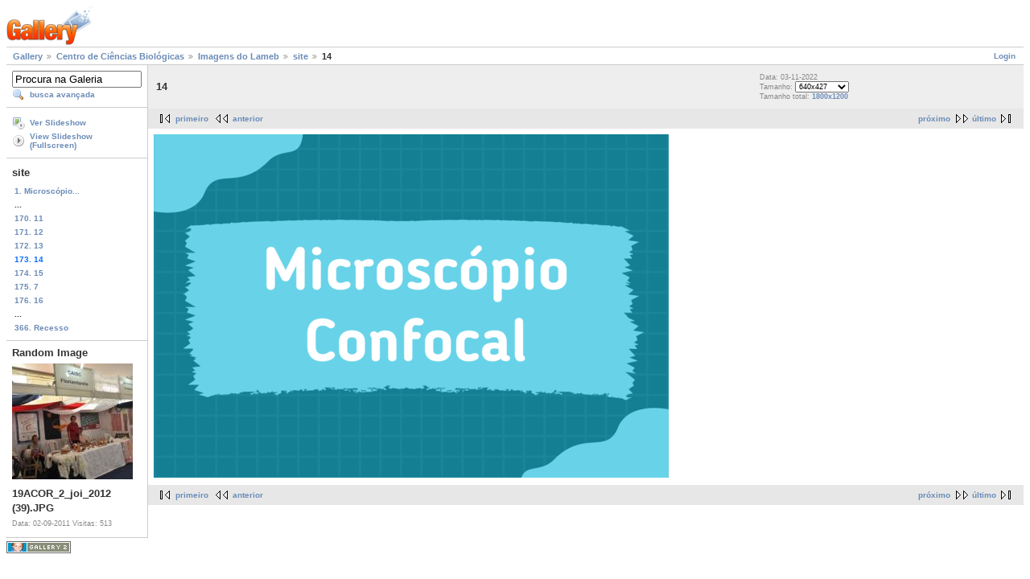

--- FILE ---
content_type: text/html; charset=UTF-8
request_url: https://galeria.ufsc.br/ccb/lameb/site_001/14_001.png.html
body_size: 2435
content:
<!DOCTYPE html PUBLIC "-//W3C//DTD XHTML 1.0 Strict//EN" "http://www.w3.org/TR/xhtml1/DTD/xhtml1-strict.dtd">
<html lang="pt-BR" xmlns="http://www.w3.org/1999/xhtml">
<head>
<link rel="stylesheet" type="text/css" href="/main.php?g2_view=imageframe.CSS&amp;g2_frames=none"/>

<link rel="stylesheet" type="text/css" href="/modules/core/data/gallery.css"/>
<link rel="stylesheet" type="text/css" href="/modules/icons/iconpacks/silk/icons.css"/>
<link rel="alternate" type="application/rss+xml" title="Photo RSS" href="/main.php?g2_view=slideshow.SlideshowMediaRss&amp;g2_itemId=215160"/>
<script type="text/javascript" src="http://galeria.ufsc.br/main.php?g2_view=core.CombinedJavascript&amp;g2_key=c6fdc04f69ad823f241169bcf2dcb841"></script>
<script type="text/javascript" src="/main.php?g2_view=slideshow.DownloadPicLens&amp;g2_file=js&amp;g2_v=1.3.1.14221"></script>
<meta http-equiv="Content-Type" content="text/html; charset=UTF-8"/>
<title>14</title>
<link rel="stylesheet" type="text/css" href="/themes/matrix/theme.css"/>
</head>
<body class="gallery">
<div id="gallery" class="safari">
<div id="gsHeader">
<a href="/main.php"><img src="/images/galleryLogo_sm.gif"
width="107" height="48" alt=""/></a>
</div>
<div id="gsNavBar" class="gcBorder1">
<div class="gbSystemLinks">
<span class="block-core-SystemLink">
<a href="/main.php?g2_view=core.UserAdmin&amp;g2_subView=core.UserLogin&amp;g2_return=%2Fccb%2Flameb%2Fsite_001%2F14_001.png.html%3F">Login</a>
</span>



</div>
<div class="gbBreadCrumb">
<div class="block-core-BreadCrumb">
<a href="/main.php?g2_highlightId=188188" class="BreadCrumb-1">
Gallery</a>
<a href="/ccb/?g2_highlightId=213688" class="BreadCrumb-2">
Centro de Ciências Biológicas</a>
<a href="/ccb/lameb/?g2_highlightId=213776" class="BreadCrumb-3">
Imagens do Lameb</a>
<a href="/ccb/lameb/site_001/?g2_highlightId=215160" class="BreadCrumb-4">
site</a>
<span class="BreadCrumb-5">
14</span>
</div>
</div>
</div>
<table width="100%" cellspacing="0" cellpadding="0">
<tr valign="top">
<td id="gsSidebarCol">
<div id="gsSidebar" class="gcBorder1">

<div class="block-search-SearchBlock gbBlock">
<form id="search_SearchBlock" action="/main.php" method="get" onsubmit="return search_SearchBlock_checkForm()">
<div>
<input type="hidden" name="g2_return" value="/ccb/lameb/site_001/14_001.png.html"/>
<input type="hidden" name="g2_formUrl" value="/ccb/lameb/site_001/14_001.png.html"/>
<input type="hidden" name="g2_authToken" value="6fa8cde4d18a"/>

<input type="hidden" name="g2_view" value="search.SearchScan"/>
<input type="hidden" name="g2_form[formName]" value="search_SearchBlock"/>
<input type="text" id="searchCriteria" size="18"
name="g2_form[searchCriteria]"
value="Procura na Galeria"
onfocus="search_SearchBlock_focus()"
onblur="search_SearchBlock_blur()"
class="textbox"/>
<input type="hidden" name="g2_form[useDefaultSettings]" value="1" />
</div>
<div>
<a href="/main.php?g2_view=search.SearchScan&amp;g2_form%5BuseDefaultSettings%5D=1&amp;g2_return=%2Fccb%2Flameb%2Fsite_001%2F14_001.png.html%3F"
class="gbAdminLink gbLink-search_SearchScan advanced">busca avançada</a>
</div>
</form>
</div>
<div class="block-core-ItemLinks gbBlock">
<a href="/main.php?g2_view=slideshow.Slideshow&amp;g2_itemId=215160" onclick="var p=PicLensLite;p.setCallbacks({onNoPlugins:function(){location.href='http://galeria.ufsc.br/main.php?g2_view=slideshow.Slideshow&amp;g2_itemId=215160'}});p.setLiteURLs({swf:'http://galeria.ufsc.br/main.php?g2_view=slideshow.DownloadPicLens&amp;g2_file=swf&amp;g2_v=1.3.1.14221'});p.start({feedUrl:'http://galeria.ufsc.br/main.php?g2_view=slideshow.SlideshowMediaRss&amp;g2_itemId=215160', guid:215160, pid:'2PWfB4lurT4g', delay:10});return false" class="gbAdminLink gbLink-slideshow_Slideshow">Ver Slideshow</a>
<a href="/main.php?g2_view=slideshowapplet.SlideshowApplet&amp;g2_itemId=215160" class="gbAdminLink gbLink-slideshowapplet_SlideshowApplet">View Slideshow (Fullscreen)</a>
</div>


<div class="block-core-PeerList gbBlock">
<h3 class="parent"> site </h3>
<a href="/ccb/lameb/site_001/Microsc__pio+Invertido+IX83.png.html">
1. Microscópio...
</a>
<span class="neck">...</span>
<a href="/ccb/lameb/site_001/11_002.png.html">
170. 11
</a>
<a href="/ccb/lameb/site_001/12_002.png.html">
171. 12
</a>
<a href="/ccb/lameb/site_001/13_002.png.html">
172. 13
</a>
<span class="current">
173. 14
</span>
<a href="/ccb/lameb/site_001/15_001.png.html">
174. 15
</a>
<a href="/ccb/lameb/site_001/7_008.png.html">
175. 7
</a>
<a href="/ccb/lameb/site_001/16.png.html">
176. 16
</a>
<span class="neck">...</span>
<a href="/ccb/lameb/site_001/Recesso.png.html">
366. Recesso
</a>
</div>


<div class="block-imageblock-ImageBlock gbBlock">
<div class="one-image">
<h3> Random Image </h3>
<a href="/nea/19acor/19ACOR_2_joi_2012+_39_.JPG.html">

<img src="/d/61450-2/19ACOR_2_joi_2012+_39_.JPG" width="150" height="144" class="giThumbnail" alt="19ACOR_2_joi_2012 (39).JPG"/>
 </a> <h4 class="giDescription">
19ACOR_2_joi_2012 (39).JPG
</h4>
<p class="giInfo">
<span class="summary">
Data: 02-09-2011
</span>
<span class="summary">
Visitas: 513
</span>
</p>
</div>
</div>

</div>
</td>
<td>
<div id="gsContent">
<div class="gbBlock gcBackground1">
<table width="100%">
<tr>
<td>
<h2> 14 </h2>
</td>
<td style="width: 30%">
<div class="block-core-ItemInfo giInfo">
<div class="date summary">
Data: 03-11-2022
</div>
</div>
<div class="block-core-PhotoSizes giInfo">
Tamanho:
<select onchange="if (this.value) { newLocation = this.value; this.options[0].selected = true; location.href= newLocation; }">
<option value="/ccb/lameb/site_001/14_001.png.html?g2_imageViewsIndex=0" selected="selected">
640x427
</option>
<option value="/ccb/lameb/site_001/14_001.png.html?g2_imageViewsIndex=1">
1800x1200
</option>
</select>
<br/>
Tamanho total: 
<a href="/ccb/lameb/site_001/14_001.png.html?g2_imageViewsIndex=1">
1800x1200

</a>
<br/>
</div>
</td>
</tr>
</table>
</div>
<div class="gbBlock gcBackground2 gbNavigator">
<div class="block-core-Navigator">
<div class="next-and-last">
    <a href="/ccb/lameb/site_001/15_001.png.html" class="next">próximo</a><a href="/ccb/lameb/site_001/Recesso.png.html" class="last">último</a>
</div>
<div class="first-and-previous">
<a href="/ccb/lameb/site_001/Microsc__pio+Invertido+IX83.png.html" class="first">primeiro</a>    <a href="/ccb/lameb/site_001/13_002.png.html" class="previous">anterior</a>
</div>
</div>
</div>
<div id="gsImageView" class="gbBlock">

<a href="/ccb/lameb/site_001/14_001.png.html?g2_imageViewsIndex=1">
<img src="/d/215162-2/14_001.png" width="640" height="427" id="IFid1" class="ImageFrame_none" alt="14"/>
</a>

</div>
  

    

<div class="gbBlock gcBackground2 gbNavigator">
<div class="block-core-Navigator">
<div class="next-and-last">
    <a href="/ccb/lameb/site_001/15_001.png.html" class="next">próximo</a><a href="/ccb/lameb/site_001/Recesso.png.html" class="last">último</a>
</div>
<div class="first-and-previous">
<a href="/ccb/lameb/site_001/Microsc__pio+Invertido+IX83.png.html" class="first">primeiro</a>    <a href="/ccb/lameb/site_001/13_002.png.html" class="previous">anterior</a>
</div>
</div>
</div>

  

</div>
</td>
</tr>
</table>
<div id="gsFooter">

<a href="http://gallery.sourceforge.net"><img src="/images/gallery.gif" alt="Powered by Gallery v2.3" title="Powered by Gallery v2.3" style="border-style: none" width="80" height="15"/></a>


</div>
  </div>
<script type="text/javascript">
// <![CDATA[
search_SearchBlock_init('Procura na Galeria', 'Please enter a search term.', 'Searching in progress, please wait!');
// ]]>
</script>


</body>
</html>